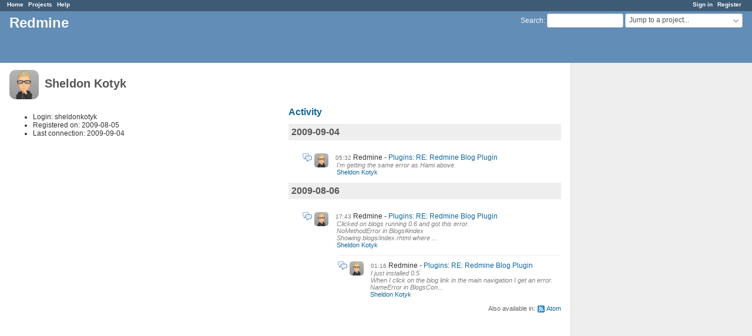

--- FILE ---
content_type: text/html; charset=utf-8
request_url: https://www.redmine.org/users/7240
body_size: 2689
content:
<!DOCTYPE html>
<html lang="en">
<head>
<meta charset="utf-8" />
<meta http-equiv="X-UA-Compatible" content="IE=edge"/>
<title>Sheldon Kotyk - Redmine</title>
<meta name="viewport" content="width=device-width, initial-scale=1">
<meta name="description" content="Redmine" />
<meta name="keywords" content="issue,bug,tracker" />
<meta name="csrf-param" content="authenticity_token" />
<meta name="csrf-token" content="bXVFk0HRKL/bau+wX8fH5PNzfZpZ/nn/i3k3PbxQekTXoDGqq8O2FB8sWcHy8hMU5kbNYy4Cw7agLh6t7huR4A==" />
<link rel='shortcut icon' href='/favicon.ico?1679302129' />
<link rel="stylesheet" media="all" href="/stylesheets/jquery/jquery-ui-1.13.2.css?1679302129" />
<link rel="stylesheet" media="all" href="/stylesheets/tribute-5.1.3.css?1679302129" />
<link rel="stylesheet" media="all" href="/stylesheets/application.css?1679302129" />
<link rel="stylesheet" media="all" href="/stylesheets/responsive.css?1679302129" />

<script src="/javascripts/jquery-3.6.1-ui-1.13.2-ujs-5.2.8.1.js?1679302129"></script>
<script src="/javascripts/jquery-migrate-3.3.2.min.js?1679302129"></script>
<script src="/javascripts/tribute-5.1.3.min.js?1679302129"></script>
<script src="/javascripts/tablesort-5.2.1.min.js?1679302129"></script>
<script src="/javascripts/tablesort-5.2.1.number.min.js?1679302129"></script>
<script src="/javascripts/application.js?1679302129"></script>
<script src="/javascripts/responsive.js?1679302129"></script>
<script>
//<![CDATA[
$(window).on('load', function(){ warnLeavingUnsaved('The current page contains unsaved text that will be lost if you leave this page.'); });
//]]>
</script>

<script>
//<![CDATA[
rm = window.rm || {};rm.AutoComplete = rm.AutoComplete || {};rm.AutoComplete.dataSources = '{"issues":"/issues/auto_complete?q=","wiki_pages":"/wiki_pages/auto_complete?q="}';
//]]>
</script>

<!-- page specific tags -->
  <link rel="alternate" type="application/atom+xml" title="ATOM" href="https://www.redmine.org/projects/7240/activity.atom?user_id=7240" />
</head>
<body class="controller-users action-show avatars-on">

<div id="wrapper">

<div class="flyout-menu js-flyout-menu">

        <div class="flyout-menu__search">
            <form action="/search" accept-charset="UTF-8" name="form-fd4be001" method="get"><input name="utf8" type="hidden" value="&#x2713;" />
            
            <label class="search-magnifier search-magnifier--flyout" for="flyout-search">&#9906;</label>
            <input type="text" name="q" id="flyout-search" class="small js-search-input" placeholder="Search" />
</form>        </div>



    <h3>General</h3>
    <span class="js-general-menu"></span>

    <span class="js-sidebar flyout-menu__sidebar"></span>

    <h3>Profile</h3>
    <span class="js-profile-menu"></span>

</div>

<div id="wrapper2">
<div id="wrapper3">
<div id="top-menu">
    <div id="account">
        <ul><li><a class="login" href="/login">Sign in</a></li><li><a class="register" href="/account/register">Register</a></li></ul>    </div>
    
    <ul><li><a class="home" href="/">Home</a></li><li><a class="projects" href="/projects">Projects</a></li><li><a class="help" href="https://www.redmine.org/guide">Help</a></li></ul></div>

<div id="header">

    <a href="#" class="mobile-toggle-button js-flyout-menu-toggle-button"></a>

    <div id="quick-search">
        <form action="/search" accept-charset="UTF-8" name="form-33d14d4d" method="get"><input name="utf8" type="hidden" value="&#x2713;" />
        <input type="hidden" name="scope" />
        
        <label for='q'>
          <a accesskey="4" href="/search">Search</a>:
        </label>
        <input type="text" name="q" id="q" size="20" class="small" accesskey="f" data-auto-complete="true" />
</form>        <div id="project-jump" class="drdn"><span class="drdn-trigger">Jump to a project...</span><div class="drdn-content"><div class="quick-search"><input type="text" name="q" id="projects-quick-search" value="" class="autocomplete" data-automcomplete-url="/projects/autocomplete.js?jump=users" autocomplete="off" /></div><div class="drdn-items projects selection"></div><div class="drdn-items all-projects selection"><a href="/projects?jump=users">All Projects</a></div></div></div>
    </div>

    <h1>Redmine</h1>

</div>

<div id="main" class="">
    <div id="sidebar">
        		<br />
		<script type="text/javascript"><!--
		google_ad_client = "pub-0447284344517370";
		google_alternate_color = "FFFFFF";
		google_ad_width = 160;
		google_ad_height = 600;
		google_ad_format = "160x600_as";
		google_ad_type = "text_image";
		google_ad_channel = "";
		google_color_border = "EEEEEE";
		google_color_bg = "FFFFFF";
		google_color_link = "484848";
		google_color_text = "484848";
		google_color_url = "2A5685";
		//-->
		</script>
		<script type="text/javascript"
		  src="//pagead2.googlesyndication.com/pagead/show_ads.js">
		</script>
                <br />

        
    </div>

    <div id="content">
        
        <div class="contextual">

</div>

<h2><img alt="" title="Sheldon Kotyk" class="gravatar" srcset="https://www.gravatar.com/avatar/5becd05ea7ca09c661b959f26a7db879?rating=PG&amp;size=100&amp;default=identicon 2x" src="https://www.gravatar.com/avatar/5becd05ea7ca09c661b959f26a7db879?rating=PG&amp;size=50&amp;default=identicon" /> Sheldon Kotyk</h2>

<div class="splitcontent">
<div class="splitcontentleft">
<ul>
  <li>Login: sheldonkotyk</li>
    <li>Registered on: 2009-08-05</li>
    <li>Last connection: 2009-09-04</li>
</ul>






</div>

<div class="splitcontentright">

<h3><a href="/activity?from=2009-09-04&amp;user_id=7240">Activity</a></h3>
<div id="activity">
<h3>2009-09-04</h3>
<dl>
  <dt class="reply icon icon-reply  ">
  <img alt="" title="Sheldon Kotyk" class="gravatar" srcset="https://www.gravatar.com/avatar/5becd05ea7ca09c661b959f26a7db879?rating=PG&amp;size=48&amp;default=identicon 2x" src="https://www.gravatar.com/avatar/5becd05ea7ca09c661b959f26a7db879?rating=PG&amp;size=24&amp;default=identicon" />
  <span class="time">05:32</span>
  <span class="project">Redmine</span>
  <a href="/boards/3/topics/5782?r=8360#message-8360">Plugins: RE: Redmine Blog Plugin</a>
  </dt>
  <dd class=""><span class="description">I&#39;m getting the same error as Hami above.</span>
  <span class="author"><a class="user active" href="/users/7240">Sheldon Kotyk</a></span></dd>
</dl>
<h3>2009-08-06</h3>
<dl>
  <dt class="reply icon icon-reply  ">
  <img alt="" title="Sheldon Kotyk" class="gravatar" srcset="https://www.gravatar.com/avatar/5becd05ea7ca09c661b959f26a7db879?rating=PG&amp;size=48&amp;default=identicon 2x" src="https://www.gravatar.com/avatar/5becd05ea7ca09c661b959f26a7db879?rating=PG&amp;size=24&amp;default=identicon" />
  <span class="time">17:43</span>
  <span class="project">Redmine</span>
  <a href="/boards/3/topics/5782?r=7865#message-7865">Plugins: RE: Redmine Blog Plugin</a>
  </dt>
  <dd class=""><span class="description">Clicked on blogs running 0.6 and got this error.<br /> NoMethodError in Blogs#index<br />Showing blogs/index.rhtml where ...</span>
  <span class="author"><a class="user active" href="/users/7240">Sheldon Kotyk</a></span></dd>
  <dt class="reply icon icon-reply grouped ">
  <img alt="" title="Sheldon Kotyk" class="gravatar" srcset="https://www.gravatar.com/avatar/5becd05ea7ca09c661b959f26a7db879?rating=PG&amp;size=48&amp;default=identicon 2x" src="https://www.gravatar.com/avatar/5becd05ea7ca09c661b959f26a7db879?rating=PG&amp;size=24&amp;default=identicon" />
  <span class="time">01:16</span>
  <span class="project">Redmine</span>
  <a href="/boards/3/topics/5782?r=7857#message-7857">Plugins: RE: Redmine Blog Plugin</a>
  </dt>
  <dd class="grouped"><span class="description">I just installed 0.5<br />When I click on the blog link in the main navigation I get an error.<br />NameError in BlogsCon...</span>
  <span class="author"><a class="user active" href="/users/7240">Sheldon Kotyk</a></span></dd>
</dl>
</div>


<p class="other-formats">Also available in:  <span><a class="atom" rel="nofollow" href="/activity.atom?user_id=7240">Atom</a></span>
</p>

</div>
</div>

        
        <div style="clear:both;"></div>
    </div>
</div>
<div id="footer">
    Powered by <a href="https://www.redmine.org/">Redmine</a> &copy; 2006-2023 Jean-Philippe Lang
</div>
</div>

<div id="ajax-indicator" style="display:none;"><span>Loading...</span></div>
<div id="ajax-modal" style="display:none;"></div>

</div>
</div>

</body>
</html>


--- FILE ---
content_type: text/html; charset=utf-8
request_url: https://www.google.com/recaptcha/api2/aframe
body_size: 266
content:
<!DOCTYPE HTML><html><head><meta http-equiv="content-type" content="text/html; charset=UTF-8"></head><body><script nonce="suN-rYvMfLJo7uSLoAFQvw">/** Anti-fraud and anti-abuse applications only. See google.com/recaptcha */ try{var clients={'sodar':'https://pagead2.googlesyndication.com/pagead/sodar?'};window.addEventListener("message",function(a){try{if(a.source===window.parent){var b=JSON.parse(a.data);var c=clients[b['id']];if(c){var d=document.createElement('img');d.src=c+b['params']+'&rc='+(localStorage.getItem("rc::a")?sessionStorage.getItem("rc::b"):"");window.document.body.appendChild(d);sessionStorage.setItem("rc::e",parseInt(sessionStorage.getItem("rc::e")||0)+1);localStorage.setItem("rc::h",'1768640348793');}}}catch(b){}});window.parent.postMessage("_grecaptcha_ready", "*");}catch(b){}</script></body></html>